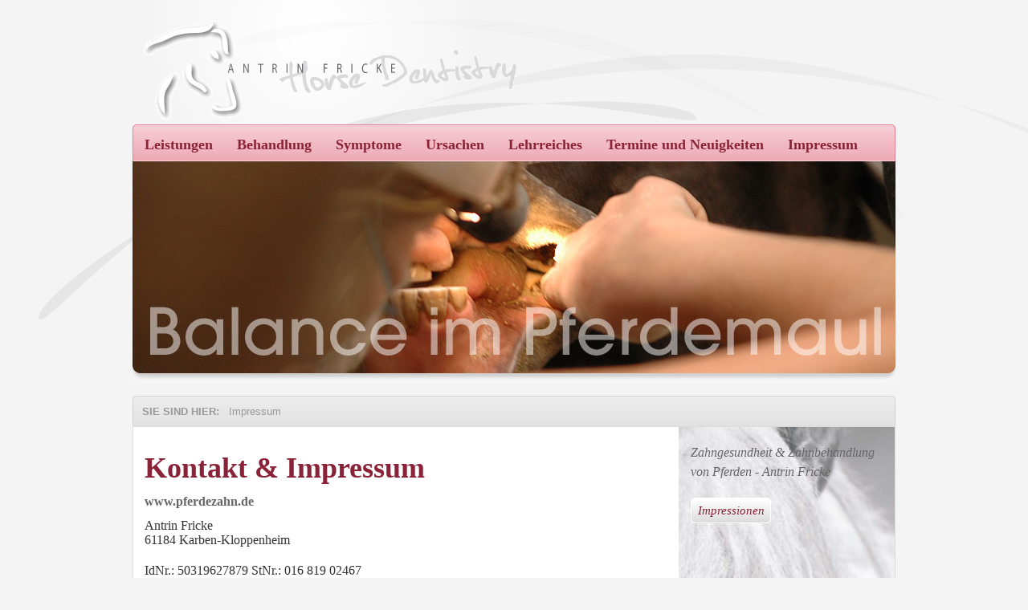

--- FILE ---
content_type: text/html
request_url: http://www.pferdezahn.de/index.php?cat=18_Impressum
body_size: 8456
content:
<!DOCTYPE html PUBLIC "-//W3C//DTD XHTML 1.0 Strict//EN" "http://www.w3.org/TR/xhtml1/DTD/xhtml1-strict.dtd">
<html xmlns="http://www.w3.org/1999/xhtml">
<head>

<meta http-equiv="Content-Type" content="text/html; charset=iso-8859-1" />
<meta name="keywords" content="Zahngesundheit und Zahnbehandlung von Pferden" />
<meta name="description" content="Balance im Pferdemaul" />
<link rel="SHORTCUT ICON" href="layouts/pferdezahn/favicon.ico" />
	
  <title>PFERDEZAHN - Antrin Fricke&nbsp;:&nbsp;Kontakt-Impressum</title>

<!--
A web template-design by digitalestadt Webmaster (http://www.digitalestadt.net). Coded for MoziloCMS 2010.
//-->

<link rel="stylesheet" type="text/css" href="layouts/pferdezahn/css/style.css" />

<SCRIPT LANGUAGE="JAVASCRIPT">
<!--
var bgNum = Math.round(Math.random() * 5)

	bgSel = new Array(6);
	bgSel[0] = "layouts/pferdezahn/grafiken/header1.jpg";
	bgSel[1] = "layouts/pferdezahn/grafiken/header2.jpg";
	bgSel[2] = "layouts/pferdezahn/grafiken/header3.jpg";
	bgSel[3] = "layouts/pferdezahn/grafiken/header4.jpg";
	bgSel[4] = "layouts/pferdezahn/grafiken/header5.jpg";
	bgSel[5] = "layouts/pferdezahn/grafiken/header2.jpg";

var base = bgSel[bgNum];

//-->
</SCRIPT>
</head>

<body>
<div id="wrapper">

	<div id="sitename" class="clear">
		<a href="index.php" target="_top"><img src="layouts/pferdezahn/grafiken/pferdezahn.gif" alt="PFERDEZAHN.de" width="468" height="135" border="0" align="left" /><!-- <h1>YOUR SITE NAME PFERDEZAHN - Antrin Fricke&nbsp;:&nbsp;Kontakt-Impressum</h1> --></a>
	</div>
	
	<div id="navbar">	
		<div class="clear">
			<ul class="sf-menu clear">
            	<!-- PAGE NAVIGATION -->
              
        <div id="nav">
				<ul class="mainmenu"><li class="mainmenu"><a href="index.php?cat=01_Leistungen" class="menu" accesskey="1">Leistungen</a></li><li class="mainmenu"><a href="index.php?cat=04_Behandlung" class="menu" accesskey="2">Behandlung</a></li><li class="mainmenu"><a href="index.php?cat=07_Symptome" class="menu" accesskey="3">Symptome</a></li><li class="mainmenu"><a href="index.php?cat=10_Ursachen" class="menu" accesskey="4">Ursachen</a></li><li class="mainmenu"><a href="index.php?cat=13_Lehrreiches" class="menu" accesskey="5">Lehrreiches</a></li><li class="mainmenu"><a href="index.php?cat=15_Termine-nbsp~und-nbsp~Neuigkeiten" class="menu" accesskey="6">Termine und Neuigkeiten</a></li><li class="mainmenu"><a href="index.php?cat=18_Impressum" class="menuactive" accesskey="7">Impressum</a></li></ul>
		</div>
				
		</div>
	</div>
	
<SCRIPT LANGUAGE="JAVASCRIPT">
<!--
document.write("<div id='header' class='clear' style='background:#EDA7B5 url(" + base + ") no-repeat scroll bottom left'>");
//-->
</SCRIPT>
<noscript>
	<div id="header" class="clear" style="background:#EDA7B5 url('layouts/pferdezahn/grafiken/header1.jpg') no-repeat scroll bottom left">
</noscript>
		<div class="header-text">
		<!-- Hier beginnt der konfigurierbare header!
			<p>&nbsp;</p>
			<h2>Balance im Pferdemaul</h2>
			<p>Zahngesundheit und Zahnbehandlung von Pferden <br />Antrin Fricke</p>
	
			<p class="header-buttons">
				<a href="gallery.php?gal=Antrin-nbsp~Fricke" class="button pngfix">Impressionen</a>
			<a href="#" class="button color-button pngfix">>>Klick mich</a>
			</p>
			
     	Ende header -->
		</div>
	</div>
<!--	<div class="header-bottom"></div>  -->
	
	<div id="body-wrapper">
	
    	<!-- BREADCRUMB NAVIGATION -->
		<div class="bcnav">
			<div class="bcnav-left">
				<div class="bcnav-right clear">
					<h3>Sie sind hier:</h3>
					<ul>
						<li>Impressum</a></li>
<!--                        <li>-</li>
						<li>Kontakt-Impressum</a></li> -->
					</ul>
				</div>
			</div>
		</div>
		
		<div id="body" class="clear">

			
			<div class="clear">
				<div class="column column-650 column-left">
    		     <h1>Kontakt &amp; Impressum</h1>
<h3><span style="font-size: medium;">www.pferdezahn.de</span></h3>
<p>Antrin Fricke<br />61184 Karben-Kloppenheim</p>
<p>IdNr.: 50319627879 StNr.: 016 819 02467<br />Gerichtstand Friedberg/Hess.</p>
<p>Mobil: 0172-9778631<br /> E-Mail: webmaster@pferdezahn.de</p>
<p>&nbsp;</p>
<p><strong>Onlineformular:</strong> Bitte geben Sie auch eine Telefonnummer im Nachrichtenfeld ein.</p>
<p><form accept-charset="ISO-8859-1" method="post" action="index.php" name="contact_form" id="contact_form"><input type="hidden" name="cat" value="18_Impressum" /><input type="hidden" name="page" value="01_Kontakt-Impressum" /><input type="hidden" name="loadtime" value="1768997766" /><table id="contact_table" summary="contact form table"><tr><td style="padding-right:10px;">Name*</td><td><input type="text" id="contact_name" name="name" value="" /></td></tr><tr><td style="padding-right:10px;">Mail</td><td><input type="text" id="contact_mail" name="mail" value="" /></td></tr><tr><td style="padding-right:10px;">Nachricht*</td><td><textarea rows="10" cols="50" id="contact_message" name="message"></textarea></td></tr><tr><td style="padding-right:10px;">&nbsp;</td><td>* Pflichtfeld</td></tr><tr><td style="padding-right:10px;">&nbsp;</td><td><input type="submit" class="submit" id="contact_submit" name="submit" value="Absenden" /></td></tr></table></form></p>
&nbsp;
<p>ACHTUNG! In dringenden F&auml;llen w&auml;hlen Sie bitte meine Handynummer.</p>
&nbsp;
<p><span style="font-size: small;">Rechtshinweis:<br />&copy; Copyright Antrin Fricke. Alle Rechte vorbehalten.<br />Der Inhalt dieser Website ist urheberrechtlich gesch&uuml;tzt. Nachdruck, Aufnahme in Online-Dienste, Internet und Vervielf&auml;ltigung auf Datentr&auml;ger wie CD-ROM, DVD-ROM usw. d&uuml;rfen, auch auszugsweise, nur nach vorheriger schriftlicher Zustimmung durch Antrin Fricke erfolgen. Eine kommerzielle Weitervermarktung des Inhalts ist untersagt.<br />F&uuml;r Inhalte externer Links und fremde Inhalte &uuml;bernimmt Antrin Fricke digital keine Verantwortung.</span></p>
<p><span style="font-size: small;">Bilder:</span><span style="font-size: small;"> Privat &bull;&nbsp; </span><span style="font-size: small;">Dr. Birgit van Damsen (www.vandamsen-tierfoto.homepage.ms)</span></p> 
    		    </div>
        
		<!-- start rechte spalte -->
		<div class="spalte-text">
<!--			<p>&nbsp;</p>
			<h2>Balance im Pferdemaul</h2> -->
			<p>Zahngesundheit &amp; Zahnbehandlung <br />von Pferden - Antrin Fricke</p>
			<p class="header-buttons">
				<a href="gallery.php?gal=Antrin-nbsp~Fricke" class="button pngfix">Impressionen</a>
<!--			<a href="#" class="button color-button pngfix">>>Klick mich</a> -->
			</p>
		</div>
		<!-- ende rechte spalte -->

				<div id="sidebar" class="column column-240 column-right">
					<ul>	
<!--
						<li>
							<h4>PFERDEZAHN - Antrin Fricke&nbsp;:&nbsp;Kontakt-Impressum Durchsuchen</h4>
							<ul>
							<li><form accept-charset="ISO-8859-1" method="get" action="index.php" name="search" class="searchform"><input type="hidden" name="action" value="search" /><input type="text" name="query" value="" class="searchtextfield" accesskey="s" /><input type="image" name="action" value="search" src="layouts/pferdezahn/grafiken/searchicon.gif" alt="Suchen" class="searchbutton" /></form></li>
							</ul>
						</li>
-->
						<li>
                            <h4>Themenseiten</h4>
                            <ul class="detailmenu">
							<ul class="detailmenu"><li class="detailmenu"><a href="index.php?cat=18_Impressum&amp;page=01_Kontakt-Impressum" class="detailmenuactive" accesskey="a">Kontakt-Impressum</a></li></ul>
							<li class="detailmenu"><a href="index.php?cat=18_Impressum" class="detailmenu">Kontakt-Impressum</a></li>
							</ul>
						</li>
					</ul>
					
					<img src="layouts/pferdezahn/grafiken/terminvereinbarung.gif" alt="" width="267" height="92" vspace="16" border="0" />
				</div>

			</div>
			<!-- end column -->
			
		</div>
		
	</div>
	
	<div id="footer">
		<p style="float:left">&copy; 2010 PFERDEZAHN.de <a href="mailto:info@pferdezahn.de">Antrin Fricke</a> | Design by <a href="mailto:webmaster@digitalestadt.net">DigitaleStadt</a> |<!-- <a href="http://cms.mozilo.de/" target="_blank" id="cmsinfolink">moziloCMS 1.11.2</a> | --> Letzte &Auml;nderung: <a href="index.php?cat=13_Lehrreiches&amp;page=01_Lehrreiches" id="lastchangelink">Lehrreiches</a> (16.11.2015, 13:41:42) </p>
		<p style="float:right"><script language="JavaScript" src="http://www.pferdezahn.de/counter/textcounter.php3"></script></p>
		<p>&nbsp;</p>
	</div>

</div>
</body>
</html>


--- FILE ---
content_type: text/html
request_url: http://www.pferdezahn.de/counter/textcounter.php3
body_size: 410
content:


document.write("<script language=JavaScript src='http://www.pferdezahn.de/counter/open.js'></script>");
document.write("Besucher ");
document.write("Heute: ");document.write("<a href='javascript:fenster()'>");document.write(2);document.write("</a>");
document.write(" | ");
document.write("Gesamt: ");document.write("<a href='javascript:fenster()'>");document.write(29247);document.write("</a>");

--- FILE ---
content_type: text/css
request_url: http://www.pferdezahn.de/layouts/pferdezahn/css/style.css
body_size: 8583
content:
/** global **/
body {
	background:#f4f4f4 url('../grafiken/bodybg.png') no-repeat scroll top center;
	font-family:"Times New Roman", Times, serif;
	font-size:16px;
	color:#333333;
	margin:0 auto;
	padding:0;
}
* {
	margin:0;
	padding:0;
}

#contact_errormessage {
	color:#CC0000;
	font-weight:bold;
}

/** element defaults **/
table {
	width:100%;
	font-family:"Times New Roman", Times, serif;
	font-size:16px;
	text-align:left;
}
th, td {
	padding:5px 10px;
}
th {
	color:#fff;
	border-top:3px solid #00254A;
	background-color:#1E4B78;
}
td {
	background:#fff;
	border-bottom:1px solid #d0d0d0;
}
code, blockquote {
	display:block;
	border-left:5px solid #ddd;
	padding:10px;
	margin-bottom:20px;
}
blockquote {
	border-left:5px solid #00274E;
}
blockquote p {
	font-style:italic;
	font-family:Georgia, "Times New Roman", Times, serif;
	margin:0;
	color:#00274E;
	height: 1%;
}
p {
/*	line-height:1; */
	margin-bottom:20px;
}
a {
	color:#8a2337;
}
a:hover {
	color:#000000;
}
a:focus {
	outline:none;
}
fieldset {
	display:block;
	border:none;
	border-top:1px solid #e0e0e0;
}
fieldset legend {
	font-weight:bold;
	font-size:13px;
	padding-right:10px;
	color:#222;
}
fieldset form {
	padding-top:15px;
}
fieldset p label {
	float:left;
	width:150px;
	font-family:"Times New Roman", Times, serif;
}
fieldset form input, fieldset form select, fieldset form textarea {
	padding:5px;
	color:#333333;
	font-size:14px;
	font-family:Arial, Helvetica, sans-serif;
	border:1px solid #ddd;
}
form input.formbutton {
	margin-left:150px;
	border:none;
	font-family:Arial, Helvetica, sans-serif;
	border:1px solid #002142;
	background-color:#245289;
	color:#ffffff;
	font-weight:bold;
	padding:5px 10px;
	font-size:16px;
}
span.required {
	font-family:Verdana, Arial, Helvetica, sans-serif;
	color:#CC0000;
}

h1 {
	font-size:36px;
	color:#8a2337;
	margin-top:10px;
	margin-bottom:5px;
	text-align:left;
}
h2 {
	font-size:28px;
	color:#BC8A89;
	margin-top:15px;
	margin-bottom:10px;
	text-align:left;
}
h3 {
	font-size:24px;
	color:#666666;
	margin-top:5px;
	margin-bottom:10px;
	text-align:left;
}
h4 {
	font-size:18px;
	margin-top:5px;
	margin-bottom:10px;
	text-align:left;
}


h5 {
	padding-bottom:10px;
	font-size:16px;
	color:#666666;
}
ul, ol {
	margin:0 0 35px 35px;
}
li {
	padding-bottom:5px;
}
li ol, li ul {
/*	font-size:1.0em; */
	margin-bottom:0;
	padding-top:5px;
}


/** wrapper **/
div#wrapper {
	width:950px;
	margin:0 auto;
	padding:0;
}

/** sitename+nav **/
div#sitename {
	margin-top:10px;
	padding:10px 0px 0px 10px;
}
div#sitename h1 {
	font-size:45px;
}
div#sitename h1 a {
	color:#124171;
	font-weight:normal;
	letter-spacing:-4px;
	text-decoration:none;
	font-family:Arial, Helvetica, sans-serif;
	padding-bottom:5px;
}
div#navbar {
	background:#EDA7B5 url('../grafiken/nav-bg-r.png') repeat-x scroll top left;
  height:46px;
}
div#navbar ul {
	list-style:none;
	margin:0;
  display:block;
}
div#navbar div.clear {
	background:url('../grafiken/nav-left-r.png') no-repeat scroll top left;
}
div#navbar ul.clear {
	height:46px;
	background:url('../grafiken/nav-right-r.png') no-repeat scroll top right;
}
div#navbar ul li {
	float:left;
	display:block;
	padding:15px 10px 12px;
}
div#navbar ul li a {
	float:left;
	font-weight: bold;
	color:#8a2337;
	text-decoration:none;
	display:block;
	font-size:18px;
	margin:0 5px;
	cursor:pointer;
}
div#navbar ul li.sfHover a,
div#navbar ul li a:hover {
	color:#FFFFFF;
/*	color:#9C6901; BRAUN etwas heller */
}

/* 

div#navbar ul li a span {
	padding:3px 4px 4px;
	display:block;
	float:left;
}
div#navbar ul li.selected a,
div#navbar ul li.selected a:hover {
	border:none;
	color:#fff;
	background:#1E4B78 url('../grafiken/nav-selected-right.png') no-repeat scroll top right;
}
div#navbar ul li.selected a span,
div#navbar ul li.selected a:hover span {
	background:transparent url('../grafiken/nav-selected-left.png') no-repeat scroll top left;
}

*/

/** header **/
div#header {
	height:277px;
/*	background:#EDA7B5 url('../grafiken/header1.jpg') no-repeat scroll bottom left;
	border-top:1px solid #8a2337;
	padding:40px 25px 14px 25px; */
	padding-left:25px;
	margin-bottom:15px;
}
div.header-bottom {
	display:block;
	height:36px;
	margin-bottom:15px;
	background:transparent url('../grafiken/header-pic1-bottom.jpg') no-repeat scroll bottom left;
}
div#header h2 {
	color:#fff;
	font-weight:bold;
	font-size:24px;
	text-transform: uppercase;
}
div#header p {
	color:#fff;
	font-weight:bold;
	padding-bottom:0;
	font-size:16px;
/*	line-height:1; */
}
div.header-text {
	float:left;
	width:700px;
}
div.header-images {
	width:290px;
	float:right;
}
div.header-images div {
	float:right;
}
div.header-images img {
	border:5px solid #8a2337;
}

p.header-buttons {
	margin-top:15px;
}

p.header-buttons a.button {
	background:transparent url('../grafiken/button-bg.png') no-repeat scroll top left;
	color:#8a2337;
	display:block;
	float:left;
	font-size:15px;
	line-height:2;
	margin-right:10px;
	text-align:center;
	text-decoration:none;
	width:100px;
	height:31px;
	padding-top:1px;
}
p.header-buttons a.button:hover {
	background-position:bottom left;
}
p.header-buttons a.color-button {
	background:transparent url('../grafiken/button-color-bg.png') no-repeat scroll top left;
	color:#fff;
}



/** body **/
div#body-wrapper {
	background:url('../grafiken/balance.jpg') no-repeat scroll top right;
	background-color:#ffffff;

}
div#body-wrappergal {
/*	background:url('../grafiken/balance.jpg') no-repeat scroll top right; */
	background-color:#ffffff;
}
.galpic {
	border: 2px solid #8a2337;
}

div#body {
	padding:10px 14px;
	border:1px solid #ddd;
	border-bottom:none;
/*	font-size:13px; */
}

/** content+sidebar styles **/
div.column {
	float:left;
/*	line-height:1; */
	padding:10px 0;
}
div.column p {
	text-align:justify;
}
div.column-right {
	margin-left:15px;
}
div.column-left {
	margin-right:15px;
}
div.column-650 { width:650px; }
/* CONTENT-SITENAVI */
div.subnavi {
	clear:both;
	width:240px;
}
div.spalte-text {
	float:right;
	width:240px;
	margin-left:15px;
	padding:10px 0;
	font-style:italic;
	color:#666666;
	line-height:1.5;
}

/* CONTENT-TOP GRUEN */
div.bcnavg {
	background:#EDEDED url('../grafiken/nav-bg-r.png') repeat-x scroll top left;
	border-bottom:1px solid #ddd;
}
div.bcnavg div.bcnavg-left {
	background:transparent url('../grafiken/nav-left-r.png') no-repeat scroll top left;
}
div.bcnavg div.bcnavg-right {
	padding:12px 12px 10px;
	background:transparent url('../grafiken/nav-right-r.png') no-repeat scroll top right;
}
/* CONTENT-TOP GRAU */
div.bcnav {
	background:#EDEDED url('../grafiken/nav-bg.png') repeat-x scroll top left;
	border-bottom:1px solid #ddd;
}
div.bcnav div.bcnav-left {
	background:transparent url('../grafiken/nav-left.png') no-repeat scroll top left;
}
div.bcnav div.bcnav-right {
	padding:12px 12px 10px;
	background:transparent url('../grafiken/nav-right.png') no-repeat scroll top right;
}
div.bcnav h3 { /* "Sie sind hier:" */
	border:none;
	color:#999999;
	font-family:"Trebuchet MS", Verdana, Arial;
	font-weight:bold;
	text-transform:uppercase;
	font-size:13px;
	margin:0;
	float:left;
}
div.bcnav ul { /* Pagetitel */
	color:#999999;
	font-family:"Trebuchet MS",Verdana,Arial;
	font-size:13px;
	padding-left:10px;
	margin:0;
	float:left;
	list-style:none;
}
div.bcnav ul li {
	float:left;
	display:block;
	padding:0 2px;
}
div#sidebar ul {
	margin:0;
	padding:0;
	list-style:none;
}
div#sidebar li ul {
	margin-bottom:20px;
}
div#sidebar li ul li {
	display:block;
	padding:6px 15px;
	color:#777;
	border-bottom:1px dotted #e0e0e0;
}
div#sidebar li ul li a {
	font-size:16px;
	font-weight:normal;
	color:#555;
	text-decoration:underline;
}
div#sidebar li ul li a:hover {
	color:#8a2337;
}
div#sidebar ul ul {
	background-color:#f4f4f4;
	border-bottom:4px solid #f0f0f0;
}
div#sidebar h4 {
	background:#EDA7B5 url('../grafiken/nav-bg-r.png') repeat-x scroll bottom left;
/*	border-top:1px solid #8a2337; */
	font-size:16px;
	color:#fff;
	letter-spacing:0px;
	margin:0;
	padding:0;
	text-transform:uppercase;
	padding:6px 15px;
	display:block;
}

/** footer **/
div#footer {
	background:#f4f4f4 url('../grafiken/footer-bg-grau.png') no-repeat scroll left bottom;
	padding:16px 20px 20px;
	color:#999999;
	margin: 0 auto;
	font-family:Arial, Helvetica, sans-serif;
	font-size:11px;
}
div#footer a {
	color:#999999;
	font-weight:bold;
	text-decoration:underline;
}

/** clear **/
.clear:after {
	content: ".";
	display: block;
	clear: both;
	visibility: hidden;
	line-height: 0;
	height: 0;
}
 
.clear {
	display: inline-block;
}
.clear {
	display: block;
}


--- FILE ---
content_type: text/javascript
request_url: http://www.pferdezahn.de/counter/open.js
body_size: 128
content:
function fenster()
{
var win=window.open("http://www.pferdezahn.de/counter/statistik.php3","Counter","width=550,height=200");
}
